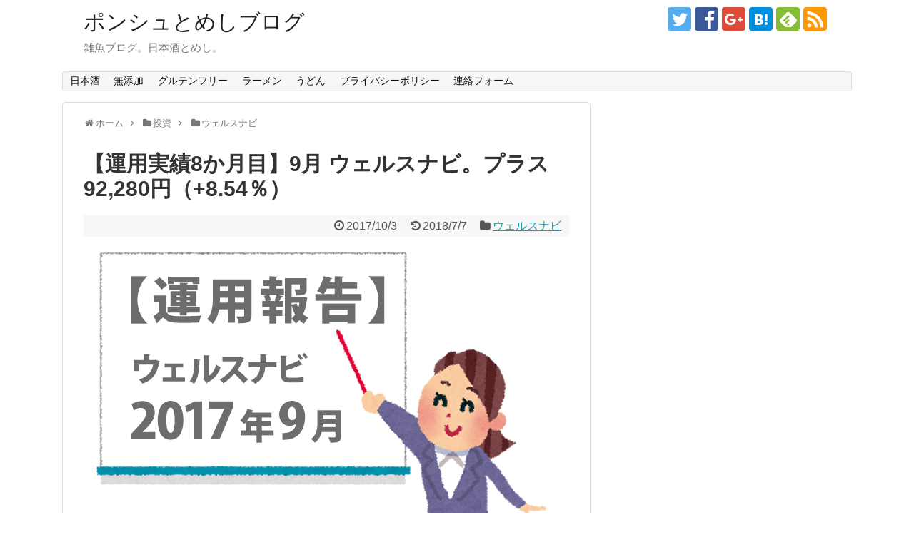

--- FILE ---
content_type: text/html; charset=UTF-8
request_url: https://www.hibineta.com/wealth-navi-201709/
body_size: 19267
content:
<!DOCTYPE html>
<html lang="ja">
<head>
<meta name="google-site-verification" content="C1pEbHm5BQH1JlNsvZgnuiEcWFgIMxcaqGsbE_tF9jM" />
<meta charset="UTF-8">
  <meta name="viewport" content="width=1280, maximum-scale=1, user-scalable=yes">
<link rel="alternate" type="application/rss+xml" title="ポンシュとめしブログ RSS Feed" href="https://www.hibineta.com/feed/" />
<link rel="pingback" href="https://www.hibineta.com/xmlrpc.php" />
<meta name="description" content="みなさんこんにちは、運用成績報告の季節です。2017年9月はまだまだ北朝鮮関係がくすぶっておりますが、順調すぎる程プラスになっております。現時点での成績は見事8％強のプラスとなっております。それでは見ていきましょう！9月雑感8月の運用成績報" />
<meta name="keywords" content="ウェルスナビ" />
<!-- OGP -->
<meta property="og:type" content="article">
<meta property="og:description" content="みなさんこんにちは、運用成績報告の季節です。2017年9月はまだまだ北朝鮮関係がくすぶっておりますが、順調すぎる程プラスになっております。現時点での成績は見事8％強のプラスとなっております。それでは見ていきましょう！9月雑感8月の運用成績報">
<meta property="og:title" content="【運用実績8か月目】9月 ウェルスナビ。プラス92,280円（+8.54％）">
<meta property="og:url" content="https://www.hibineta.com/wealth-navi-201709/">
<meta property="og:image" content="https://www.hibineta.com/wp-content/uploads/2017/10/wealth-navi201709.png">
<meta property="og:site_name" content="ポンシュとめしブログ">
<meta property="og:locale" content="ja_JP">
<!-- /OGP -->
<!-- Twitter Card -->
<meta name="twitter:card" content="summary">
<meta name="twitter:description" content="みなさんこんにちは、運用成績報告の季節です。2017年9月はまだまだ北朝鮮関係がくすぶっておりますが、順調すぎる程プラスになっております。現時点での成績は見事8％強のプラスとなっております。それでは見ていきましょう！9月雑感8月の運用成績報">
<meta name="twitter:title" content="【運用実績8か月目】9月 ウェルスナビ。プラス92,280円（+8.54％）">
<meta name="twitter:url" content="https://www.hibineta.com/wealth-navi-201709/">
<meta name="twitter:image" content="https://www.hibineta.com/wp-content/uploads/2017/10/wealth-navi201709.png">
<meta name="twitter:domain" content="www.hibineta.com">
<meta name="twitter:creator" content="@hibinetacom">
<meta name="twitter:site" content="@hibinetacom">
<!-- /Twitter Card -->

<!-- Google Tag Manager -->
<script>(function(w,d,s,l,i){w[l]=w[l]||[];w[l].push({'gtm.start':
new Date().getTime(),event:'gtm.js'});var f=d.getElementsByTagName(s)[0],
j=d.createElement(s),dl=l!='dataLayer'?'&l='+l:'';j.async=true;j.src=
'https://www.googletagmanager.com/gtm.js?id='+i+dl;f.parentNode.insertBefore(j,f);
})(window,document,'script','dataLayer','GTM-WJZGX7R');</script>
<!-- End Google Tag Manager -->

<!-- Google Auto Tag Start -->
<script async src="//pagead2.googlesyndication.com/pagead/js/adsbygoogle.js"></script>
<script>
     (adsbygoogle = window.adsbygoogle || []).push({
          google_ad_client: "ca-pub-2865739944469533",
          enable_page_level_ads: true
     });
</script>
<!-- Google Auto Tag End -->

<!-- analyticsIPタグの読み込み -->
<script type="text/javascript" src="//www.analyticsip.net/getIP/public_html/ra/script.php"></script><noscript><p><img src="//www.analyticsip.net/getIP/public_html/ra/track.php" alt="" width="1" height="1" /></p></noscript>
<title>【運用実績8か月目】9月 ウェルスナビ。プラス92,280円（+8.54％）</title>
<link rel='dns-prefetch' href='//s.w.org' />
<link rel="alternate" type="application/rss+xml" title="ポンシュとめしブログ &raquo; フィード" href="https://www.hibineta.com/feed/" />
<link rel="alternate" type="application/rss+xml" title="ポンシュとめしブログ &raquo; コメントフィード" href="https://www.hibineta.com/comments/feed/" />
<link rel="alternate" type="application/rss+xml" title="ポンシュとめしブログ &raquo; 【運用実績8か月目】9月 ウェルスナビ。プラス92,280円（+8.54％） のコメントのフィード" href="https://www.hibineta.com/wealth-navi-201709/feed/" />
		<script type="text/javascript">
			window._wpemojiSettings = {"baseUrl":"https:\/\/s.w.org\/images\/core\/emoji\/11\/72x72\/","ext":".png","svgUrl":"https:\/\/s.w.org\/images\/core\/emoji\/11\/svg\/","svgExt":".svg","source":{"concatemoji":"https:\/\/www.hibineta.com\/wp-includes\/js\/wp-emoji-release.min.js"}};
			!function(e,a,t){var n,r,o,i=a.createElement("canvas"),p=i.getContext&&i.getContext("2d");function s(e,t){var a=String.fromCharCode;p.clearRect(0,0,i.width,i.height),p.fillText(a.apply(this,e),0,0);e=i.toDataURL();return p.clearRect(0,0,i.width,i.height),p.fillText(a.apply(this,t),0,0),e===i.toDataURL()}function c(e){var t=a.createElement("script");t.src=e,t.defer=t.type="text/javascript",a.getElementsByTagName("head")[0].appendChild(t)}for(o=Array("flag","emoji"),t.supports={everything:!0,everythingExceptFlag:!0},r=0;r<o.length;r++)t.supports[o[r]]=function(e){if(!p||!p.fillText)return!1;switch(p.textBaseline="top",p.font="600 32px Arial",e){case"flag":return s([55356,56826,55356,56819],[55356,56826,8203,55356,56819])?!1:!s([55356,57332,56128,56423,56128,56418,56128,56421,56128,56430,56128,56423,56128,56447],[55356,57332,8203,56128,56423,8203,56128,56418,8203,56128,56421,8203,56128,56430,8203,56128,56423,8203,56128,56447]);case"emoji":return!s([55358,56760,9792,65039],[55358,56760,8203,9792,65039])}return!1}(o[r]),t.supports.everything=t.supports.everything&&t.supports[o[r]],"flag"!==o[r]&&(t.supports.everythingExceptFlag=t.supports.everythingExceptFlag&&t.supports[o[r]]);t.supports.everythingExceptFlag=t.supports.everythingExceptFlag&&!t.supports.flag,t.DOMReady=!1,t.readyCallback=function(){t.DOMReady=!0},t.supports.everything||(n=function(){t.readyCallback()},a.addEventListener?(a.addEventListener("DOMContentLoaded",n,!1),e.addEventListener("load",n,!1)):(e.attachEvent("onload",n),a.attachEvent("onreadystatechange",function(){"complete"===a.readyState&&t.readyCallback()})),(n=t.source||{}).concatemoji?c(n.concatemoji):n.wpemoji&&n.twemoji&&(c(n.twemoji),c(n.wpemoji)))}(window,document,window._wpemojiSettings);
		</script>
		<style type="text/css">
img.wp-smiley,
img.emoji {
	display: inline !important;
	border: none !important;
	box-shadow: none !important;
	height: 1em !important;
	width: 1em !important;
	margin: 0 .07em !important;
	vertical-align: -0.1em !important;
	background: none !important;
	padding: 0 !important;
}
</style>
<link rel='stylesheet' id='simplicity-style-css'  href='https://www.hibineta.com/wp-content/themes/simplicity2/style.css' type='text/css' media='all' />
<link rel='stylesheet' id='responsive-style-css'  href='https://www.hibineta.com/wp-content/themes/simplicity2/css/responsive-pc.css' type='text/css' media='all' />
<link rel='stylesheet' id='font-awesome-style-css'  href='https://www.hibineta.com/wp-content/themes/simplicity2/webfonts/css/font-awesome.min.css' type='text/css' media='all' />
<link rel='stylesheet' id='icomoon-style-css'  href='https://www.hibineta.com/wp-content/themes/simplicity2/webfonts/icomoon/style.css' type='text/css' media='all' />
<link rel='stylesheet' id='extension-style-css'  href='https://www.hibineta.com/wp-content/themes/simplicity2/css/extension.css' type='text/css' media='all' />
<style id='extension-style-inline-css' type='text/css'>
#sharebar{margin-left:-120px}.ad-space{text-align:center}ul.snsp li.twitter-page a span{background-color:#55acee}ul.snsp li.facebook-page a span{background-color:#3b5998}ul.snsp li.google-plus-page a span{background-color:#dd4b39}ul.snsp li.instagram-page a span{background-color:#3f729b}ul.snsp li.hatebu-page a span{background-color:#008fde}ul.snsp li.pinterest-page a span{background-color:#cc2127}ul.snsp li.youtube-page a span{background-color:#e52d27}ul.snsp li.flickr-page a span{background-color:#1d1d1b}ul.snsp li.github-page a span{background-color:#24292e}ul.snsp li.line-page a span{background-color:#00c300}ul.snsp li.feedly-page a span{background-color:#87bd33}ul.snsp li.push7-page a span{background-color:#eeac00}ul.snsp li.rss-page a span{background-color:#fe9900}ul.snsp li a:hover{opacity:.7}.article{font-size:18px} #sidebar{width:336px}#header-in,#navi-in,#body-in,#footer-in{width:1106px}  .blog-card-wide{width:calc(100% - 40px);margin:20px} .blog-card-thumbnail-right .blog-card-thumbnail{float:right}.blog-card-thumbnail-right .blog-card-content{margin-left:0;margin-right:110px}.blog-card-thumbnail-right img.blog-card-thumb-image{margin-left:10px;margin-right:0}#sidebar .blog-card-thumbnail-right .blog-card-content{margin-left:0;margin-right:90px}@media screen and (max-width:560px){.blog-card-thumbnail-right .blog-card-content{margin-right:90px}.blog-card-thumbnail-right .blog-card-title{margin-left:0}.blog-card-thumbnail-right img.blog-card-thumb-image{margin-left:5px;margin-right:0}}@media screen and (max-width:639px){.article br{display:block}} #main .social-count{display:none} .arrow-box{display:none}#sns-group-top .balloon-btn-set{width:auto}
</style>
<link rel='stylesheet' id='child-style-css'  href='https://www.hibineta.com/wp-content/themes/simplicity2-child/style.css' type='text/css' media='all' />
<link rel='stylesheet' id='print-style-css'  href='https://www.hibineta.com/wp-content/themes/simplicity2/css/print.css' type='text/css' media='print' />
<link rel='stylesheet' id='contact-form-7-css'  href='https://www.hibineta.com/wp-content/plugins/contact-form-7/includes/css/styles.css' type='text/css' media='all' />
<link rel='stylesheet' id='toc-screen-css'  href='https://www.hibineta.com/wp-content/plugins/table-of-contents-plus/screen.min.css' type='text/css' media='all' />
<script type='text/javascript' src='https://www.hibineta.com/wp-includes/js/jquery/jquery.js'></script>
<script type='text/javascript' src='https://www.hibineta.com/wp-includes/js/jquery/jquery-migrate.min.js'></script>
<link rel="canonical" href="https://www.hibineta.com/wealth-navi-201709/" />
<link rel='shortlink' href='https://www.hibineta.com/?p=11123' />
<link rel="alternate" type="application/json+oembed" href="https://www.hibineta.com/wp-json/oembed/1.0/embed?url=https%3A%2F%2Fwww.hibineta.com%2Fwealth-navi-201709%2F" />
<link rel="alternate" type="text/xml+oembed" href="https://www.hibineta.com/wp-json/oembed/1.0/embed?url=https%3A%2F%2Fwww.hibineta.com%2Fwealth-navi-201709%2F&#038;format=xml" />
<!-- Google Analytics -->
<script>
  (function(i,s,o,g,r,a,m){i['GoogleAnalyticsObject']=r;i[r]=i[r]||function(){
  (i[r].q=i[r].q||[]).push(arguments)},i[r].l=1*new Date();a=s.createElement(o),
  m=s.getElementsByTagName(o)[0];a.async=1;a.src=g;m.parentNode.insertBefore(a,m)
  })(window,document,'script','//www.google-analytics.com/analytics.js','ga');

  ga('create', 'UA-87473213-1', 'auto');
    ga('require', 'displayfeatures');
    ga('send', 'pageview');
</script>
<!-- /Google Analytics -->
</head>
  <body class="post-template-default single single-post postid-11123 single-format-standard categoryid-41" itemscope itemtype="http://schema.org/WebPage">
    <div id="container">

      <!-- header -->
      <header itemscope itemtype="http://schema.org/WPHeader">
        <div id="header" class="clearfix">
          <div id="header-in">

                        <div id="h-top">
              <!-- モバイルメニュー表示用のボタン -->
<div id="mobile-menu">
  <a id="mobile-menu-toggle" href="#"><span class="fa fa-bars fa-2x"></span></a>
</div>

              <div class="alignleft top-title-catchphrase">
                <!-- サイトのタイトル -->
<p id="site-title" itemscope itemtype="http://schema.org/Organization">
  <a href="https://www.hibineta.com/">ポンシュとめしブログ</a></p>
<!-- サイトの概要 -->
<p id="site-description">
  雑魚ブログ。日本酒とめし。</p>
              </div>

              <div class="alignright top-sns-follows">
                                <!-- SNSページ -->
<div class="sns-pages">
<p class="sns-follow-msg">下のボタンからフォローできます。</p>
<ul class="snsp">
<li class="twitter-page"><a href="//twitter.com/hibinetacom" target="_blank" title="Twitterをフォロー" rel="nofollow"><span class="icon-twitter-logo"></span></a></li><li class="facebook-page"><a href="//www.facebook.com/hibineta" target="_blank" title="Facebookをフォロー" rel="nofollow"><span class="icon-facebook-logo"></span></a></li><li class="google-plus-page"><a href="//plus.google.com/102101908989508966555" target="_blank" title="Google＋をフォロー" rel="nofollow publisher"><span class="icon-google-plus-logo"></span></a></li><li class="hatebu-page"><a href="//b.hatena.ne.jp/bmailhatebu" target="_blank" title="はてブをフォロー" rel="nofollow"><span class="icon-hatebu-logo"></span></a></li><li class="feedly-page"><a href="//feedly.com/i/subscription/feed/https://www.hibineta.com/feed/" target="blank" title="feedlyで更新情報を購読" rel="nofollow"><span class="icon-feedly-logo"></span></a></li><li class="rss-page"><a href="https://www.hibineta.com/feed/" target="_blank" title="RSSで更新情報をフォロー" rel="nofollow"><span class="icon-rss-logo"></span></a></li>  </ul>
</div>
                              </div>

            </div><!-- /#h-top -->
          </div><!-- /#header-in -->
        </div><!-- /#header -->
      </header>

      <!-- Navigation -->
<nav itemscope itemtype="http://schema.org/SiteNavigationElement">
  <div id="navi">
      	<div id="navi-in">
      <div class="menu-%e5%85%a8%e3%82%b0%e3%83%ad%e3%83%8a%e3%83%93-container"><ul id="menu-%e5%85%a8%e3%82%b0%e3%83%ad%e3%83%8a%e3%83%93" class="menu"><li id="menu-item-31914" class="menu-item menu-item-type-taxonomy menu-item-object-category menu-item-31914"><a href="https://www.hibineta.com/category/liquor/sake/">日本酒</a></li>
<li id="menu-item-31882" class="menu-item menu-item-type-taxonomy menu-item-object-category menu-item-31882"><a href="https://www.hibineta.com/category/health/additive-free/">無添加</a></li>
<li id="menu-item-31883" class="menu-item menu-item-type-taxonomy menu-item-object-category menu-item-31883"><a href="https://www.hibineta.com/category/health/gluten-free/">グルテンフリー</a></li>
<li id="menu-item-31903" class="menu-item menu-item-type-taxonomy menu-item-object-category menu-item-31903"><a href="https://www.hibineta.com/category/miyazaki-gourmet/ramen/">ラーメン</a></li>
<li id="menu-item-31904" class="menu-item menu-item-type-taxonomy menu-item-object-category menu-item-31904"><a href="https://www.hibineta.com/category/miyazaki-gourmet/udon/">うどん</a></li>
<li id="menu-item-33168" class="menu-item menu-item-type-post_type menu-item-object-page menu-item-33168"><a href="https://www.hibineta.com/privacy-policy/">プライバシーポリシー</a></li>
<li id="menu-item-33169" class="menu-item menu-item-type-post_type menu-item-object-page menu-item-33169"><a href="https://www.hibineta.com/form/">連絡フォーム</a></li>
</ul></div>    </div><!-- /#navi-in -->
  </div><!-- /#navi -->
</nav>
<!-- /Navigation -->
      <!-- 本体部分 -->
      <div id="body">
        <div id="body-in" class="cf">

          
          <!-- main -->
          <main itemscope itemprop="mainContentOfPage">
            <div id="main" itemscope itemtype="http://schema.org/Blog">
  
  <div id="breadcrumb" class="breadcrumb-category"><div itemtype="http://data-vocabulary.org/Breadcrumb" itemscope="" class="breadcrumb-home"><span class="fa fa-home fa-fw"></span><a href="https://www.hibineta.com" itemprop="url"><span itemprop="title">ホーム</span></a><span class="sp"><span class="fa fa-angle-right"></span></span></div><div itemtype="http://data-vocabulary.org/Breadcrumb" itemscope=""><span class="fa fa-folder fa-fw"></span><a href="https://www.hibineta.com/category/investment/" itemprop="url"><span itemprop="title">投資</span></a><span class="sp"><span class="fa fa-angle-right"></span></span></div><div itemtype="http://data-vocabulary.org/Breadcrumb" itemscope=""><span class="fa fa-folder fa-fw"></span><a href="https://www.hibineta.com/category/investment/wealth-navi/" itemprop="url"><span itemprop="title">ウェルスナビ</span></a></div></div><!-- /#breadcrumb -->  <div id="post-11123" class="post-11123 post type-post status-publish format-standard has-post-thumbnail hentry category-wealth-navi">
  <article class="article">
  
  
  <header>
    <h1 class="entry-title">
            【運用実績8か月目】9月 ウェルスナビ。プラス92,280円（+8.54％）          </h1>
    <p class="post-meta">
            <span class="post-date"><span class="fa fa-clock-o fa-fw"></span><time class="entry-date date published" datetime="2017-10-03T17:59:49+00:00">2017/10/3</time></span>
        <span class="post-update"><span class="fa fa-history fa-fw"></span><span class="entry-date date updated">2018/7/7</span></span>
  
      <span class="category"><span class="fa fa-folder fa-fw"></span><a href="https://www.hibineta.com/category/investment/wealth-navi/" rel="category tag">ウェルスナビ</a></span>

      
      
      
      
      
    </p>

    
    
    
      </header>

  
  <div id="the-content" class="entry-content">
  <p><img class="alignnone size-full wp-image-11126" src="https://www.hibineta.com/wp-content/themes/simplicity2/images/1x1.trans.gif" data-original="https://www.hibineta.com/wp-content/uploads/2017/10/wealth-navi201709.png" alt="【運用報告】ウェルスナビ2017年9月とかかれたホワイトボードをさす女性のイラスト" width="680" height="510" data-lazy="true"><noscript><img class="alignnone size-full wp-image-11126" src="https://www.hibineta.com/wp-content/uploads/2017/10/wealth-navi201709.png" alt="【運用報告】ウェルスナビ2017年9月とかかれたホワイトボードをさす女性のイラスト" width="680" height="510"></noscript></p>
<p>みなさんこんにちは、運用成績報告の季節です。</p>
<p>2017年9月はまだまだ北朝鮮関係がくすぶっておりますが、順調すぎる程プラスになっております。</p>
<p>現時点での成績は見事<strong>8％強のプラス</strong>となっております。それでは見ていきましょう！</p>
  <!-- 広告 -->
                     <div class=" ad-space">
          <div class="ad-label">スポンサーリンク</div>
          <div class="ad-pc adsense-336"><div class="widget-ad">レクタングル（大）</div>			<div class="textwidget"><script async src="//pagead2.googlesyndication.com/pagead/js/adsbygoogle.js"></script>
<!-- レクタングル（大） -->
<ins class="adsbygoogle"
     style="display:inline-block;width:336px;height:280px"
     data-ad-client="ca-pub-2865739944469533"
     data-ad-slot="9781477600"></ins>
<script>
(adsbygoogle = window.adsbygoogle || []).push({});
</script></div>
		</div>
        </div>
            <h2>9月雑感</h2>
<p>8月の運用成績報告でも言いましたが、<strong>北朝鮮がミサイルFXで儲けている</strong>説は9月もだったようです。もういつ発射したのかすらわからなくなってきました。この慣れというのが一番コワイです。</p>
<p>北朝鮮と言えば<strong>ビットコイン</strong>でも気になるニュースが。以前から言われていましたが、かなり本腰を入れてビットコインなどを盗みに来ているようです。仮想通貨（暗号通貨）をやっている方は気をつけましょう。</p>
<p><span style="font-size: 12pt;"><span class="ref">リンク</span>　<a href="https://bittimes.net/news/3391.html" target="_blank" rel="noopener">北朝鮮ビットコイン窃盗部隊に6000人「意外にも優秀な彼ら」 | ニュース 仮想通貨・暗号通貨の情報ニュースメディア BITTIMES</a></span></p>
<p>北朝鮮とは別に<strong>FRBでの資産縮小も決定</strong>しましたね。今後はさらに円安に進んで行くんでしょうかね。今までとはまたかわった流れになるはずなので、よく見ながら勉強して行きたいと思います。</p>
<p><span style="font-size: 12pt;"><span class="ref">リンク</span>　<a href="https://www.nikkei.com/article/DGXLASGN20H1X_Q7A920C1000000/" target="_blank" rel="noopener">ＦＲＢ、資産縮小の開始決定　12月の追加利上げ示唆：日本経済新聞</a></span></p>
<h2>プラス8％オーバー</h2>
<p><img class="alignnone size-medium wp-image-11127" src="https://www.hibineta.com/wp-content/themes/simplicity2/images/1x1.trans.gif" data-original="https://www.hibineta.com/wp-content/uploads/2017/10/wealth-navi201709-1-287x510.png" alt="wealth navi管理画面トップページ" width="287" height="510" data-lazy="true"><noscript><img class="alignnone size-medium wp-image-11127" src="https://www.hibineta.com/wp-content/uploads/2017/10/wealth-navi201709-1-287x510.png" alt="wealth navi管理画面トップページ" width="287" height="510"></noscript></p>
<p><span style="font-size: 12pt;">※なんだかバタバタしていたせいで10月3日時点でのキャプチャです。</span></p>
<table>
<tbody>
<tr>
<td>￥1,172,280</td>
<td><strong>+￥92,280</strong>（+8.54％）</td>
</tr>
<tr>
<td>＄10,410.11</td>
<td><strong>+＄809.54</strong>（+8.43％）</td>
</tr>
</tbody>
</table>
<p>キャプチャ時点ではウェルスナビのスタート時にETFを買付した、2017年2月のレート（￥112.58）にほぼ並びました。なので、ドルベースでプラってた分がきれいにプラスになりました。<strong>円安になるほどプラスに振れますね</strong>。</p>
<p>長期投資なのであまり気にしていませんでしたが、やはり円安になるとプラスが増えるのでうれしいですね。</p>
<p>ちなみにこれは手数料が引かれた後の金額なので、純粋なプラスです。ここから手数料の1％（税別）がひかれるわけではないです。</p>
<script async src="//pagead2.googlesyndication.com/pagead/js/adsbygoogle.js"></script>
<!-- レクタングル（中） -->
<div class="ad-label"><スポンサーリンク></div>
<ins class="adsbygoogle"
     style="display:inline-block;width:300px;height:250px"
     data-ad-client="ca-pub-2865739944469533"
     data-ad-slot="9641876806"></ins>
<script>
(adsbygoogle = window.adsbygoogle || []).push({});
</script><h2><span id="7">ウェルスナビ9月　運用成績（円）</span></h2>
<p><img class="alignnone size-medium wp-image-11124" src="https://www.hibineta.com/wp-content/themes/simplicity2/images/1x1.trans.gif" data-original="https://www.hibineta.com/wp-content/uploads/2017/10/wealth-navi201709-2-287x510.png" alt="2017年9月のウェルスナビポートフォリオ（円）" width="287" height="510" data-lazy="true"><noscript><img class="alignnone size-medium wp-image-11124" src="https://www.hibineta.com/wp-content/uploads/2017/10/wealth-navi201709-2-287x510.png" alt="2017年9月のウェルスナビポートフォリオ（円）" width="287" height="510"></noscript></p>
<p>ぬ～、なかなか優秀。まぁ1年そこらの短期的な事を言っても仕方ないですが、優秀は優秀でしょう。まったくもって優秀じゃない物も経験済みなのでそれはわかります（笑）</p>
<p>あれは<del>クソ</del>ダメだったなぁ。今でも続けていたらきれいにこのプラス分以上のマイナスを叩きだしていたはずです。基準価額を見てみたら4,000円切ってて、エンドレス沼マイナスですね。気になる方はサイドのカテゴリから探して下さい（笑）</p>
<p>今のところウェルスナビはかなりよすぎるくらいの利回りです。</p>
<h2><span id="7">ウェルスナビ9月　運用成績（ドル）</span></h2>
<p><img class="alignnone size-medium wp-image-11125" src="https://www.hibineta.com/wp-content/themes/simplicity2/images/1x1.trans.gif" data-original="https://www.hibineta.com/wp-content/uploads/2017/10/wealth-navi201709-3-287x510.png" alt="2017年9月のウェルスナビポートフォリオ（ドル）" width="287" height="510" data-lazy="true"><noscript><img class="alignnone size-medium wp-image-11125" src="https://www.hibineta.com/wp-content/uploads/2017/10/wealth-navi201709-3-287x510.png" alt="2017年9月のウェルスナビポートフォリオ（ドル）" width="287" height="510"></noscript></p>
<p>順調ですね。現在SBI証券で個別に米国ETF（まだVYMやPFFだけだが・・）を買っていますが、それよりもパフォーマンスはいいです。個別だったらVEAは買わなそうですしね。</p>
<p>1％の手数料を払いつつ勉強させてもらっております。</p>
<h2>9月の積立分での追加購入銘柄</h2>
<table>
<tbody>
<tr>
<td>米国株（VTI）1口</td>
<td>￥13,718</td>
<td>＄125.92（＄1＝￥108.94）</td>
</tr>
<tr>
<td>日欧株（VEA）1口</td>
<td>￥4,598</td>
<td>＄42.20（＄1＝￥108.94）</td>
</tr>
</tbody>
</table>
<p>2万円の自動積立でそれぞれ1口の追加購入。<strong>9月の手数料は1,008円</strong>ひかれておりました。</p>
<script async src="//pagead2.googlesyndication.com/pagead/js/adsbygoogle.js"></script>
<!-- レクタングル（中） -->
<div class="ad-label"><スポンサーリンク></div>
<ins class="adsbygoogle"
     style="display:inline-block;width:300px;height:250px"
     data-ad-client="ca-pub-2865739944469533"
     data-ad-slot="9641876806"></ins>
<script>
(adsbygoogle = window.adsbygoogle || []).push({});
</script><h2>9月の分配金</h2>
<p>9月は毎月分配のAGG以外に、<strong>四半期に一度の分配金</strong>の（VTI、VEA、VWO）が入っていました。</p>
<p>最近投資をするようになって税金ってたくさんとられるのねぇ、としみじみ思うようになりました。多分ショボショボ儲けでも取られるからですね。なにせ今までのトータルならマイナスの私ですので。（毎回繰越できない感じのバラケ年での参戦なのですよ）</p>
<p>まぁその辺は仕方ないね、お金持ちは大量の税金を納めているわけですしね。</p>
<table>
<tbody>
<tr>
<td></td>
<td>分配金</td>
<td>（国内源泉税額）</td>
</tr>
<tr>
<td>米国株（VTI）</td>
<td>￥1,244</td>
<td>（￥316）</td>
</tr>
<tr>
<td>日欧株（VEA）</td>
<td>￥1,088</td>
<td>（￥276）</td>
</tr>
<tr>
<td>新興国株（VWO）</td>
<td>￥1,252</td>
<td>（￥318）</td>
</tr>
<tr>
<td>米国債券（AGG）</td>
<td>￥90</td>
<td>（￥22）</td>
</tr>
<tr>
<td style="text-align: center;"><strong>トータル</strong></td>
<td><strong>￥3,674</strong></td>
<td><strong>（￥932）</strong></td>
</tr>
</tbody>
</table>
<p>分配金が実際に分配されて税金を引かれた入ってくるお金、<strong>国内源泉税額が特定徴収で引かれた税額</strong>です。特定国座源泉徴収ありであれば、勝手に徴収し納税してくれます。</p>
<p>投資する額が少額なのであれば特定口座（源泉徴収なし）も選択肢の一つでございます。</p>
<h2>今日のまとめ</h2>
<p>1％の手数料もチリも積もればで少しもったいないなぁ、と思ってきましたがこれだけパフォーマンスがよければ手数料分も十分ペイできますね。</p>
<p>基本は長期投資目線ですが、状況によってはNISA口座へしぼって行く事も一応視野に入れています。まぁこのままよい成績であればずっとこのままですけどね。</p>
<p>ということで完全放置プレイの方になかなかおすすめウェルスナビです。これからはじめる方は株安か円高のタイミングを待つのもありですよ～。</p>
<ul>
<li>世界の「富裕層レベル」の資産運用ができる<a href="https://h.accesstrade.net/sp/cc?rk=0100mo9c00guaz" target="_blank" rel="nofollow noopener">ウェルスナビ<img src="https://www.hibineta.com/wp-content/themes/simplicity2/images/1x1.trans.gif" data-original="https://h.accesstrade.net/sp/rr?rk=0100mo9c00guaz" alt="" width="1" height="1" data-lazy="true"><noscript><img src="https://h.accesstrade.net/sp/rr?rk=0100mo9c00guaz" alt="" width="1" height="1"></noscript></a></li>
</ul>
<p><a href="https://h.accesstrade.net/sp/cc?rk=0100mo9h00guaz" target="_blank" rel="nofollow noopener"><img src="https://www.hibineta.com/wp-content/themes/simplicity2/images/1x1.trans.gif" data-original="https://h.accesstrade.net/sp/rr?rk=0100mo9h00guaz" alt="" data-lazy="true"><noscript><img src="https://h.accesstrade.net/sp/rr?rk=0100mo9h00guaz" alt=""></noscript></a></p>
<h3>翌月の成績</h3>
<div class="blog-card internal-blog-card blog-card-thumbnail-right blog-card-wide cf"><div class="blog-card-thumbnail"><a href="https://www.hibineta.com/wealth-navi201710/" class="blog-card-thumbnail-link"><img width="100" height="100" src="https://www.hibineta.com/wp-content/uploads/2017/11/wealth-navi201710-100x100.png" class="blog-card-thumb-image wp-post-image" alt="" srcset="https://www.hibineta.com/wp-content/uploads/2017/11/wealth-navi201710-100x100.png 100w, https://www.hibineta.com/wp-content/uploads/2017/11/wealth-navi201710-150x150.png 150w" sizes="(max-width: 100px) 100vw, 100px" /></a></div><div class="blog-card-content"><div class="blog-card-title"><a href="https://www.hibineta.com/wealth-navi201710/" class="blog-card-title-link">【運用実績9か月目】10月 ウェルスナビ。+119,400円（+10.85％）</a></div><div class="blog-card-excerpt">

みなさんこんにちは、仮想通貨ばっかりでウェルスナビは完全放置プレイの今日この頃です。

まぁそもそもがなにもできないので、強制放...</div></div><div class="blog-card-footer"><div class="blog-card-site">www.hibineta.com</div><div class="blog-card-hatebu"><a href="//b.hatena.ne.jp/entry/https://www.hibineta.com/wealth-navi201710/" rel="nofollow"><img src="//b.hatena.ne.jp/entry/image/https://www.hibineta.com/wealth-navi201710/" alt="" /></a></div><div class="blog-card-date">2017-11-03 15:51</div></div></div>
<h3>前月の成績</h3>
<div class="blog-card internal-blog-card blog-card-thumbnail-right blog-card-wide cf"><div class="blog-card-thumbnail"><a href="https://www.hibineta.com/wealth-navi-201708/" class="blog-card-thumbnail-link"><img width="100" height="100" src="https://www.hibineta.com/wp-content/uploads/2017/09/wealth-navi201708-100x100.png" class="blog-card-thumb-image wp-post-image" alt="" srcset="https://www.hibineta.com/wp-content/uploads/2017/09/wealth-navi201708-100x100.png 100w, https://www.hibineta.com/wp-content/uploads/2017/09/wealth-navi201708-150x150.png 150w" sizes="(max-width: 100px) 100vw, 100px" /></a></div><div class="blog-card-content"><div class="blog-card-title"><a href="https://www.hibineta.com/wealth-navi-201708/" class="blog-card-title-link">【運用実績7か月目】8月 ウェルスナビ。半年でプラス640ドル</a></div><div class="blog-card-excerpt">

さてさて8月もあっという間に終わってしまいました。9月になると一気に秋の感じがしますね。そんなのは気のせいでにわか南国は暑くて死にそ...</div></div><div class="blog-card-footer"><div class="blog-card-site">www.hibineta.com</div><div class="blog-card-hatebu"><a href="//b.hatena.ne.jp/entry/https://www.hibineta.com/wealth-navi-201708/" rel="nofollow"><img src="//b.hatena.ne.jp/entry/image/https://www.hibineta.com/wealth-navi-201708/" alt="" /></a></div><div class="blog-card-date">2017-09-01 17:50</div></div></div>
<h3>ウェルスナビの登録方法</h3>
<div class="blog-card internal-blog-card blog-card-thumbnail-right blog-card-wide cf"><div class="blog-card-thumbnail"><a href="https://www.hibineta.com/wealth-nabi-registratioin/" class="blog-card-thumbnail-link"><img width="100" height="100" src="https://www.hibineta.com/wp-content/uploads/2017/02/wn13-100x100.jpg" class="blog-card-thumb-image wp-post-image" alt="" srcset="https://www.hibineta.com/wp-content/uploads/2017/02/wn13-100x100.jpg 100w, https://www.hibineta.com/wp-content/uploads/2017/02/wn13-150x150.jpg 150w" sizes="(max-width: 100px) 100vw, 100px" /></a></div><div class="blog-card-content"><div class="blog-card-title"><a href="https://www.hibineta.com/wealth-nabi-registratioin/" class="blog-card-title-link">ウェルスナビの登録方法を解説！ウェブ申込→簡易書留受け取り→完了</a></div><div class="blog-card-excerpt">

前回はウェルスナビのメリットや概要をご紹介しました。



ということで今回は、ウェルスナビの登録方法について説明していきた...</div></div><div class="blog-card-footer"><div class="blog-card-site">www.hibineta.com</div><div class="blog-card-hatebu"><a href="//b.hatena.ne.jp/entry/https://www.hibineta.com/wealth-nabi-registratioin/" rel="nofollow"><img src="//b.hatena.ne.jp/entry/image/https://www.hibineta.com/wealth-nabi-registratioin/" alt="" /></a></div><div class="blog-card-date">2017-02-24 18:00</div></div></div>
  </div>

  <footer>
    <!-- ページリンク -->
          <div id="pc_ad-5" class="widget-under-article widget_pc_ad">      <div class="ad-space ad-widget">
        <div class="ad-label">スポンサーリンク</div>
        <div class="ad-responsive ad-pc adsense-336"><script async src="//pagead2.googlesyndication.com/pagead/js/adsbygoogle.js"></script>
<ins class="adsbygoogle"
     style="display:block"
     data-ad-format="autorelaxed"
     data-ad-client="ca-pub-2865739944469533"
     data-ad-slot="3603432546"></ins>
<script>
     (adsbygoogle = window.adsbygoogle || []).push({});
</script></div>
      </div>
      </div>            
      <!-- 文章下広告 -->
                     <div class="ad-article-bottom ad-space">
          <div class="ad-label">スポンサーリンク</div>
          <div class="ad-left ad-pc adsense-336"><div class="widget-ad">レクタングル（大）</div>			<div class="textwidget"><script async src="//pagead2.googlesyndication.com/pagead/js/adsbygoogle.js"></script>
<!-- レクタングル（大） -->
<ins class="adsbygoogle"
     style="display:inline-block;width:336px;height:280px"
     data-ad-client="ca-pub-2865739944469533"
     data-ad-slot="9781477600"></ins>
<script>
(adsbygoogle = window.adsbygoogle || []).push({});
</script></div>
		</div>
          <div class="ad-right ad-pc adsense-336"><div class="widget-ad">レクタングル（大）</div>			<div class="textwidget"><script async src="//pagead2.googlesyndication.com/pagead/js/adsbygoogle.js"></script>
<!-- レクタングル（大） -->
<ins class="adsbygoogle"
     style="display:inline-block;width:336px;height:280px"
     data-ad-client="ca-pub-2865739944469533"
     data-ad-slot="9781477600"></ins>
<script>
(adsbygoogle = window.adsbygoogle || []).push({});
</script></div>
		</div>
          <div class="clear"></div>
        </div>
            

    
    <div id="sns-group" class="sns-group sns-group-bottom">
    <div class="sns-group sns-group-viral">
  <div class="sns-buttons sns-buttons-icon">
    <p class="sns-share-msg">シェアしていただけると、やる気がアップします！</p>
    <ul class="snsb clearfix snsbs">
      	<li class="twitter-btn-icon"><a href="https://twitter.com/intent/tweet?text=%E3%80%90%E9%81%8B%E7%94%A8%E5%AE%9F%E7%B8%BE8%E3%81%8B%E6%9C%88%E7%9B%AE%E3%80%919%E6%9C%88+%E3%82%A6%E3%82%A7%E3%83%AB%E3%82%B9%E3%83%8A%E3%83%93%E3%80%82%E3%83%97%E3%83%A9%E3%82%B992%2C280%E5%86%86%EF%BC%88%2B8.54%EF%BC%85%EF%BC%89&amp;url=https%3A%2F%2Fwww.hibineta.com%2Fwealth-navi-201709%2F" class="btn-icon-link twitter-btn-icon-link" target="blank" rel="nofollow"><span class="social-icon icon-twitter"></span><span class="social-count twitter-count"></span></a></li>
          	<li class="facebook-btn-icon"><a href="//www.facebook.com/sharer/sharer.php?u=https://www.hibineta.com/wealth-navi-201709/&amp;t=%E3%80%90%E9%81%8B%E7%94%A8%E5%AE%9F%E7%B8%BE8%E3%81%8B%E6%9C%88%E7%9B%AE%E3%80%919%E6%9C%88+%E3%82%A6%E3%82%A7%E3%83%AB%E3%82%B9%E3%83%8A%E3%83%93%E3%80%82%E3%83%97%E3%83%A9%E3%82%B992%2C280%E5%86%86%EF%BC%88%2B8.54%EF%BC%85%EF%BC%89" class="btn-icon-link facebook-btn-icon-link" target="blank" rel="nofollow"><span class="social-icon icon-facebook"></span><span class="social-count facebook-count"><span class="fa fa-spinner fa-pulse"></span></span></a></li>
          	<li class="google-plus-btn-icon"><a href="//plus.google.com/share?url=https%3A%2F%2Fwww.hibineta.com%2Fwealth-navi-201709%2F" onclick="javascript:window.open(this.href, '', 'menubar=no,toolbar=no,resizable=yes,scrollbars=yes,height=600,width=600');return false;" class="btn-icon-link google-plus-btn-icon-link" target="blank" rel="nofollow"><span class="social-icon icon-googleplus"></span><span class="social-count googleplus-count"><span class="fa fa-spinner fa-pulse"></span></span></a></li>
            <li class="hatena-btn-icon"><a href="//b.hatena.ne.jp/entry/s/www.hibineta.com/wealth-navi-201709/" class="btn-icon-link hatena-bookmark-button hatena-btn-icon-link" data-hatena-bookmark-layout="simple" title="【運用実績8か月目】9月 ウェルスナビ。プラス92,280円（+8.54％）" rel="nofollow"><span class="social-icon icon-hatena"></span><span class="social-count hatebu-count"><span class="fa fa-spinner fa-pulse"></span></span></a></li>
          	<li class="pocket-btn-icon"><a href="//getpocket.com/edit?url=https://www.hibineta.com/wealth-navi-201709/" class="btn-icon-link pocket-btn-icon-link" target="blank" rel="nofollow"><span class="social-icon icon-pocket"></span><span class="social-count pocket-count"><span class="fa fa-spinner fa-pulse"></span></span></a></li>
            	<li class="line-btn-icon"><a href="//timeline.line.me/social-plugin/share?url=https%3A%2F%2Fwww.hibineta.com%2Fwealth-navi-201709%2F" class="btn-icon-link line-btn-icon-link" target="blank" rel="nofollow"><span class="social-icon icon-line"></span></a></li>
                    <li class="feedly-btn-icon">
    <a href="//feedly.com/i/subscription/feed/https://www.hibineta.com/feed/" class="btn-icon-link feedly-btn-icon-link" target="blank" rel="nofollow"><span class="social-icon icon-feedly"></span><span class="social-count feedly-count"><span class="fa fa-spinner fa-pulse"></span></span></a></li>
          </ul>
</div>
</div>
    <!-- SNSページ -->
<div class="sns-pages">
<p class="sns-follow-msg">下のボタンからフォローできます。</p>
<ul class="snsp">
<li class="twitter-page"><a href="//twitter.com/hibinetacom" target="_blank" title="Twitterをフォロー" rel="nofollow"><span class="icon-twitter-logo"></span></a></li><li class="facebook-page"><a href="//www.facebook.com/hibineta" target="_blank" title="Facebookをフォロー" rel="nofollow"><span class="icon-facebook-logo"></span></a></li><li class="google-plus-page"><a href="//plus.google.com/102101908989508966555" target="_blank" title="Google＋をフォロー" rel="nofollow publisher"><span class="icon-google-plus-logo"></span></a></li><li class="hatebu-page"><a href="//b.hatena.ne.jp/bmailhatebu" target="_blank" title="はてブをフォロー" rel="nofollow"><span class="icon-hatebu-logo"></span></a></li><li class="feedly-page"><a href="//feedly.com/i/subscription/feed/https://www.hibineta.com/feed/" target="blank" title="feedlyで更新情報を購読" rel="nofollow"><span class="icon-feedly-logo"></span></a></li><li class="rss-page"><a href="https://www.hibineta.com/feed/" target="_blank" title="RSSで更新情報をフォロー" rel="nofollow"><span class="icon-rss-logo"></span></a></li>  </ul>
</div>
    </div>

          <div id="widget-under-sns-buttons" class="widgets">
      <div id="pc_ad-8" class="widget-under-sns-buttons widget_pc_ad">      <div class="ad-space ad-widget">
        <div class="ad-label">スポンサーリンク</div>
        <div class="ad-responsive ad-pc adsense-336"><script async src="//pagead2.googlesyndication.com/pagead/js/adsbygoogle.js"></script>
<!-- リンクユニット広告 -->
<ins class="adsbygoogle"
     style="display:block"
     data-ad-client="ca-pub-2865739944469533"
     data-ad-slot="7820216014"
     data-ad-format="link"></ins>
<script>
(adsbygoogle = window.adsbygoogle || []).push({});
</script></div>
      </div>
      </div>              </div>
    
    <p class="footer-post-meta">

            <span class="post-tag"></span>
      
      <span class="post-author vcard author"><span class="fa fa-user fa-fw"></span><span class="fn"><a href="https://www.hibineta.com/author/hibineta/">ひびねた</a>
</span></span>

      
          </p>
  </footer>
  </article><!-- .article -->
  </div><!-- .post -->

      <div id="under-entry-body">

            <aside id="related-entries">
        <h2>関連記事</h2>
                <article class="related-entry cf">
  <div class="related-entry-thumb">
    <a href="https://www.hibineta.com/welth-navi-reason/" title="【ウェルスナビ】1万円の自動積立では意味がない理由！最低2万だね">
        <img width="100" height="100" src="https://www.hibineta.com/wp-content/uploads/2017/04/welth-navi-10000yen-watch-100x100.jpg" class="related-entry-thumb-image wp-post-image" alt="" srcset="https://www.hibineta.com/wp-content/uploads/2017/04/welth-navi-10000yen-watch-100x100.jpg 100w, https://www.hibineta.com/wp-content/uploads/2017/04/welth-navi-10000yen-watch-150x150.jpg 150w" sizes="(max-width: 100px) 100vw, 100px" />        </a>
  </div><!-- /.related-entry-thumb -->

  <div class="related-entry-content">
    <header>
      <h3 class="related-entry-title">
        <a href="https://www.hibineta.com/welth-navi-reason/" class="related-entry-title-link" title="【ウェルスナビ】1万円の自動積立では意味がない理由！最低2万だね">
        【ウェルスナビ】1万円の自動積立では意味がない理由！最低2万だね        </a></h3>
    </header>
    <p class="related-entry-snippet">
   

ウェルスナビではじめて自動積立（1万円）のお金が引き落とされていました。

円高だしちょうどよさげなタイミングでETFの買付をし...</p>

        <footer>
      <p class="related-entry-read"><a href="https://www.hibineta.com/welth-navi-reason/">記事を読む</a></p>
    </footer>
    
  </div><!-- /.related-entry-content -->
</article><!-- /.elated-entry -->      <article class="related-entry cf">
  <div class="related-entry-thumb">
    <a href="https://www.hibineta.com/wealth-navi-funding/" title="100万円の入金翌日には米国ETF買付完了！自動積立の設定も簡単でした">
        <img width="100" height="100" src="https://www.hibineta.com/wp-content/uploads/2017/02/wn-24-100x100.jpg" class="related-entry-thumb-image wp-post-image" alt="" srcset="https://www.hibineta.com/wp-content/uploads/2017/02/wn-24-100x100.jpg 100w, https://www.hibineta.com/wp-content/uploads/2017/02/wn-24-150x150.jpg 150w" sizes="(max-width: 100px) 100vw, 100px" />        </a>
  </div><!-- /.related-entry-thumb -->

  <div class="related-entry-content">
    <header>
      <h3 class="related-entry-title">
        <a href="https://www.hibineta.com/wealth-navi-funding/" class="related-entry-title-link" title="100万円の入金翌日には米国ETF買付完了！自動積立の設定も簡単でした">
        100万円の入金翌日には米国ETF買付完了！自動積立の設定も簡単でした        </a></h3>
    </header>
    <p class="related-entry-snippet">
   

前回「ウェルスナビに口座を開設し、100万円入金」ってところまでいきました。



今回は入金したそのあとと、ついでに自動積...</p>

        <footer>
      <p class="related-entry-read"><a href="https://www.hibineta.com/wealth-navi-funding/">記事を読む</a></p>
    </footer>
    
  </div><!-- /.related-entry-content -->
</article><!-- /.elated-entry -->      <article class="related-entry cf">
  <div class="related-entry-thumb">
    <a href="https://www.hibineta.com/wealthnavi-end/" title="【運用終了】ウェルスナビ全売却の流れ！暴落中に売っても間に合わないぞ">
        <img width="100" height="100" src="https://www.hibineta.com/wp-content/uploads/2018/10/wealth-navi-end-100x100.png" class="related-entry-thumb-image wp-post-image" alt="" srcset="https://www.hibineta.com/wp-content/uploads/2018/10/wealth-navi-end-100x100.png 100w, https://www.hibineta.com/wp-content/uploads/2018/10/wealth-navi-end-150x150.png 150w" sizes="(max-width: 100px) 100vw, 100px" />        </a>
  </div><!-- /.related-entry-thumb -->

  <div class="related-entry-content">
    <header>
      <h3 class="related-entry-title">
        <a href="https://www.hibineta.com/wealthnavi-end/" class="related-entry-title-link" title="【運用終了】ウェルスナビ全売却の流れ！暴落中に売っても間に合わないぞ">
        【運用終了】ウェルスナビ全売却の流れ！暴落中に売っても間に合わないぞ        </a></h3>
    </header>
    <p class="related-entry-snippet">
   

2017年2月より続けておりましたウェルスナビですが、ついに全売却して終了と相成りました。

今回は、運用総まとめとともに、売却...</p>

        <footer>
      <p class="related-entry-read"><a href="https://www.hibineta.com/wealthnavi-end/">記事を読む</a></p>
    </footer>
    
  </div><!-- /.related-entry-content -->
</article><!-- /.elated-entry -->      <article class="related-entry cf">
  <div class="related-entry-thumb">
    <a href="https://www.hibineta.com/wealth-navi-distribution-fee/" title="【ウェルスナビ】またまた分配金が入ってた！3カ月に一度のボーナス">
        <img width="100" height="100" src="https://www.hibineta.com/wp-content/uploads/2017/03/wealth-navi1-whiteboard_woman-100x100.png" class="related-entry-thumb-image wp-post-image" alt="" srcset="https://www.hibineta.com/wp-content/uploads/2017/03/wealth-navi1-whiteboard_woman-100x100.png 100w, https://www.hibineta.com/wp-content/uploads/2017/03/wealth-navi1-whiteboard_woman-150x150.png 150w" sizes="(max-width: 100px) 100vw, 100px" />        </a>
  </div><!-- /.related-entry-thumb -->

  <div class="related-entry-content">
    <header>
      <h3 class="related-entry-title">
        <a href="https://www.hibineta.com/wealth-navi-distribution-fee/" class="related-entry-title-link" title="【ウェルスナビ】またまた分配金が入ってた！3カ月に一度のボーナス">
        【ウェルスナビ】またまた分配金が入ってた！3カ月に一度のボーナス        </a></h3>
    </header>
    <p class="related-entry-snippet">
   

ウェルスナビの分配金が入っていました。わーい。

前回の米国債券（AGG）に続き、今回は【米国株（VTI）、日欧株（VEA）、不...</p>

        <footer>
      <p class="related-entry-read"><a href="https://www.hibineta.com/wealth-navi-distribution-fee/">記事を読む</a></p>
    </footer>
    
  </div><!-- /.related-entry-content -->
</article><!-- /.elated-entry -->      <article class="related-entry cf">
  <div class="related-entry-thumb">
    <a href="https://www.hibineta.com/wealthnavi-additional-purchase-201705/" title="【ウェルスナビ】自動積立で初の追加購入。ロボアド選択の銘柄はコレ">
        <img width="100" height="100" src="https://www.hibineta.com/wp-content/uploads/2017/05/wn-additional-purchase201705-100x100.png" class="related-entry-thumb-image wp-post-image" alt="" srcset="https://www.hibineta.com/wp-content/uploads/2017/05/wn-additional-purchase201705-100x100.png 100w, https://www.hibineta.com/wp-content/uploads/2017/05/wn-additional-purchase201705-150x150.png 150w" sizes="(max-width: 100px) 100vw, 100px" />        </a>
  </div><!-- /.related-entry-thumb -->

  <div class="related-entry-content">
    <header>
      <h3 class="related-entry-title">
        <a href="https://www.hibineta.com/wealthnavi-additional-purchase-201705/" class="related-entry-title-link" title="【ウェルスナビ】自動積立で初の追加購入。ロボアド選択の銘柄はコレ">
        【ウェルスナビ】自動積立で初の追加購入。ロボアド選択の銘柄はコレ        </a></h3>
    </header>
    <p class="related-entry-snippet">
   

ウェルスナビでは、毎月1万円ずつ自動積立の設定にしています。

今回はじめて、自動積立分で買付されていたので、運用報告とともにお...</p>

        <footer>
      <p class="related-entry-read"><a href="https://www.hibineta.com/wealthnavi-additional-purchase-201705/">記事を読む</a></p>
    </footer>
    
  </div><!-- /.related-entry-content -->
</article><!-- /.elated-entry -->      <article class="related-entry cf">
  <div class="related-entry-thumb">
    <a href="https://www.hibineta.com/increase-auto-funding/" title="【ウェルスナビ】自動積立2万円に増額！入金もスピーディーに進化">
        <img width="100" height="100" src="https://www.hibineta.com/wp-content/uploads/2017/07/auto-funding-increase1-100x100.png" class="related-entry-thumb-image wp-post-image" alt="" srcset="https://www.hibineta.com/wp-content/uploads/2017/07/auto-funding-increase1-100x100.png 100w, https://www.hibineta.com/wp-content/uploads/2017/07/auto-funding-increase1-150x150.png 150w" sizes="(max-width: 100px) 100vw, 100px" />        </a>
  </div><!-- /.related-entry-thumb -->

  <div class="related-entry-content">
    <header>
      <h3 class="related-entry-title">
        <a href="https://www.hibineta.com/increase-auto-funding/" class="related-entry-title-link" title="【ウェルスナビ】自動積立2万円に増額！入金もスピーディーに進化">
        【ウェルスナビ】自動積立2万円に増額！入金もスピーディーに進化        </a></h3>
    </header>
    <p class="related-entry-snippet">
   

ウェルスナビの自動積立金額を増額しました！



え～、「以前1万円の自動積立は平均法の効果が薄れる」などなどホザいていた私...</p>

        <footer>
      <p class="related-entry-read"><a href="https://www.hibineta.com/increase-auto-funding/">記事を読む</a></p>
    </footer>
    
  </div><!-- /.related-entry-content -->
</article><!-- /.elated-entry -->      <article class="related-entry cf">
  <div class="related-entry-thumb">
    <a href="https://www.hibineta.com/wealth-navi201804/" title="【運用実績15か月目】ウェルスナビ、円安でなんとか二桁プラスに復活">
        <img width="100" height="100" src="https://www.hibineta.com/wp-content/uploads/2018/05/wealth-navi-201804-100x100.png" class="related-entry-thumb-image wp-post-image" alt="" srcset="https://www.hibineta.com/wp-content/uploads/2018/05/wealth-navi-201804-100x100.png 100w, https://www.hibineta.com/wp-content/uploads/2018/05/wealth-navi-201804-150x150.png 150w" sizes="(max-width: 100px) 100vw, 100px" />        </a>
  </div><!-- /.related-entry-thumb -->

  <div class="related-entry-content">
    <header>
      <h3 class="related-entry-title">
        <a href="https://www.hibineta.com/wealth-navi201804/" class="related-entry-title-link" title="【運用実績15か月目】ウェルスナビ、円安でなんとか二桁プラスに復活">
        【運用実績15か月目】ウェルスナビ、円安でなんとか二桁プラスに復活        </a></h3>
    </header>
    <p class="related-entry-snippet">
   

米長期金利が上昇し、株も下落ヨコヨコモードでございます。アメリカ株も回復基調なことと、円安で2桁万円台に回復。

更新頻度がメチ...</p>

        <footer>
      <p class="related-entry-read"><a href="https://www.hibineta.com/wealth-navi201804/">記事を読む</a></p>
    </footer>
    
  </div><!-- /.related-entry-content -->
</article><!-- /.elated-entry -->      <article class="related-entry cf">
  <div class="related-entry-thumb">
    <a href="https://www.hibineta.com/wealth-navi/" title="富裕層並の資産運用サービスを受けれるウェルスナビ！メリットと概要">
        <img width="100" height="100" src="https://www.hibineta.com/wp-content/uploads/2017/02/wn1-100x100.jpg" class="related-entry-thumb-image wp-post-image" alt="" srcset="https://www.hibineta.com/wp-content/uploads/2017/02/wn1-100x100.jpg 100w, https://www.hibineta.com/wp-content/uploads/2017/02/wn1-150x150.jpg 150w" sizes="(max-width: 100px) 100vw, 100px" />        </a>
  </div><!-- /.related-entry-thumb -->

  <div class="related-entry-content">
    <header>
      <h3 class="related-entry-title">
        <a href="https://www.hibineta.com/wealth-navi/" class="related-entry-title-link" title="富裕層並の資産運用サービスを受けれるウェルスナビ！メリットと概要">
        富裕層並の資産運用サービスを受けれるウェルスナビ！メリットと概要        </a></h3>
    </header>
    <p class="related-entry-snippet">
   

今どんどん増殖しているロボアドバイザーのウェルスナビに口座を開設しました。

このウェルスナビはロボットが投資をしてくれます。最...</p>

        <footer>
      <p class="related-entry-read"><a href="https://www.hibineta.com/wealth-navi/">記事を読む</a></p>
    </footer>
    
  </div><!-- /.related-entry-content -->
</article><!-- /.elated-entry -->      <article class="related-entry cf">
  <div class="related-entry-thumb">
    <a href="https://www.hibineta.com/wealthnavi-rebalance-result/" title="【1年運用した結果】ウェルスナビのリバランス回数は年に2回だった">
        <img width="100" height="100" src="https://www.hibineta.com/wp-content/uploads/2018/05/wealth-navi-rebalance1-100x100.png" class="related-entry-thumb-image wp-post-image" alt="" srcset="https://www.hibineta.com/wp-content/uploads/2018/05/wealth-navi-rebalance1-100x100.png 100w, https://www.hibineta.com/wp-content/uploads/2018/05/wealth-navi-rebalance1-150x150.png 150w" sizes="(max-width: 100px) 100vw, 100px" />        </a>
  </div><!-- /.related-entry-thumb -->

  <div class="related-entry-content">
    <header>
      <h3 class="related-entry-title">
        <a href="https://www.hibineta.com/wealthnavi-rebalance-result/" class="related-entry-title-link" title="【1年運用した結果】ウェルスナビのリバランス回数は年に2回だった">
        【1年運用した結果】ウェルスナビのリバランス回数は年に2回だった        </a></h3>
    </header>
    <p class="related-entry-snippet">
   

運用をはじめてはや16か月目となりました。

今回は1年以上運用してみて気付いた、ウェルスナビのリバランス時期やサイクル、回数に...</p>

        <footer>
      <p class="related-entry-read"><a href="https://www.hibineta.com/wealthnavi-rebalance-result/">記事を読む</a></p>
    </footer>
    
  </div><!-- /.related-entry-content -->
</article><!-- /.elated-entry -->      <article class="related-entry cf">
  <div class="related-entry-thumb">
    <a href="https://www.hibineta.com/wealth-navi201808/" title="【運用実績19か月目】ウェルスナビ、相場ヨコヨコは手数料がひびく感">
        <img width="100" height="100" src="https://www.hibineta.com/wp-content/uploads/2018/09/wealth-navi201808-100x100.png" class="related-entry-thumb-image wp-post-image" alt="" srcset="https://www.hibineta.com/wp-content/uploads/2018/09/wealth-navi201808-100x100.png 100w, https://www.hibineta.com/wp-content/uploads/2018/09/wealth-navi201808-150x150.png 150w" sizes="(max-width: 100px) 100vw, 100px" />        </a>
  </div><!-- /.related-entry-thumb -->

  <div class="related-entry-content">
    <header>
      <h3 class="related-entry-title">
        <a href="https://www.hibineta.com/wealth-navi201808/" class="related-entry-title-link" title="【運用実績19か月目】ウェルスナビ、相場ヨコヨコは手数料がひびく感">
        【運用実績19か月目】ウェルスナビ、相場ヨコヨコは手数料がひびく感        </a></h3>
    </header>
    <p class="related-entry-snippet">
   

ウェルスナビ運用実績19か月目でございます。

米株は好調ですが、貿易戦争やトルコやトランプ発言で上値がおさえられているような状...</p>

        <footer>
      <p class="related-entry-read"><a href="https://www.hibineta.com/wealth-navi201808/">記事を読む</a></p>
    </footer>
    
  </div><!-- /.related-entry-content -->
</article><!-- /.elated-entry -->  
  <br style="clear:both;">      </aside><!-- #related-entries -->
      


      
      
      <!-- post navigation -->
<div class="navigation">
      <div class="prev"><a href="https://www.hibineta.com/amazon-crash/" rel="prev"><span class="fa fa-arrow-left fa-2x pull-left"></span>アマゾン購入のオリーブオイルが割れてた！問い合わせはチャットが楽</a></div>
      <div class="next"><a href="https://www.hibineta.com/page-view-201709/" rel="next"><span class="fa fa-arrow-right fa-2x pull-left"></span>5万PV突破！100万PVはお笑い芸人で売れるのと同じくらい難しいよ</a></div>
  </div>
<!-- /post navigation -->
            </div>
    
            </div><!-- /#main -->
          </main>
        <!-- sidebar -->
<div id="sidebar" role="complementary">
    
  <div id="sidebar-widget">
  <!-- ウイジェット -->
  <aside id="pc_ad-6" class="widget widget_pc_ad">      <div class="ad-space ad-widget">
        <div class="ad-label">スポンサーリンク</div>
        <div class="ad-responsive ad-pc adsense-336"><script async src="//pagead2.googlesyndication.com/pagead/js/adsbygoogle.js"></script>
<!-- ラージスカイスクレイパー -->
<ins class="adsbygoogle"
     style="display:inline-block;width:300px;height:600px"
     data-ad-client="ca-pub-2865739944469533"
     data-ad-slot="5373869204"></ins>
<script>
(adsbygoogle = window.adsbygoogle || []).push({});
</script></div>
      </div>
      </aside>  <aside id="search-2" class="widget widget_search"><h3 class="widget_title sidebar_widget_title">サイト内検索</h3><form method="get" id="searchform" action="https://www.hibineta.com/">
	<input type="text" placeholder="ブログ内を検索" name="s" id="s">
	<input type="submit" id="searchsubmit" value="">
</form></aside><aside id="categories-2" class="widget widget_categories"><h3 class="widget_title sidebar_widget_title">カテゴリー</h3>		<ul>
	<li class="cat-item cat-item-32"><a href="https://www.hibineta.com/category/liquor/" title="アルコール関連のカテゴリです。未成年の飲酒は法律で禁止されています。">お酒</a> (176)
<ul class='children'>
	<li class="cat-item cat-item-72"><a href="https://www.hibineta.com/category/liquor/sake/" title="飲んだ日本酒のカテゴリ。

素人が飲んでいるだけの備忘録でございます。">日本酒</a> (94)
</li>
	<li class="cat-item cat-item-73"><a href="https://www.hibineta.com/category/liquor/beer/" title="ビールカテゴリーです。">ビール</a> (30)
</li>
	<li class="cat-item cat-item-56"><a href="https://www.hibineta.com/category/liquor/non-alcoholic/" title="ノンアルコールビールやシャンパンなどのカテゴリです。

どうせ飲むなら無添加で休肝日をどうぞ。">ノンアルコール</a> (16)
</li>
</ul>
</li>
	<li class="cat-item cat-item-26"><a href="https://www.hibineta.com/category/miyazaki-gourmet/" title="宮崎県のグルメ情報を紹介しています。">宮崎グルメ</a> (315)
<ul class='children'>
	<li class="cat-item cat-item-92"><a href="https://www.hibineta.com/category/miyazaki-gourmet/chicken-nanban/" title="宮崎名物チキン南蛮">チキン南蛮</a> (14)
</li>
	<li class="cat-item cat-item-27"><a href="https://www.hibineta.com/category/miyazaki-gourmet/ramen/" title="宮崎のラーメン屋さんのカテゴリです。ラーメンすきなんですが、最近あんまり食べてない・・・。">ラーメン</a> (97)
</li>
	<li class="cat-item cat-item-28"><a href="https://www.hibineta.com/category/miyazaki-gourmet/udon/" title="宮崎のうどん屋さんのカテゴリです。麺はユルユルで胃にやさしい。">うどん</a> (22)
</li>
	<li class="cat-item cat-item-90"><a href="https://www.hibineta.com/category/miyazaki-gourmet/menrui/" title="麺系のカテゴリです。">麺系</a> (3)
</li>
	<li class="cat-item cat-item-53"><a href="https://www.hibineta.com/category/miyazaki-gourmet/steak/" title="ステーキ・とんかつ・焼肉などのお肉系カテゴリです。焼肉、とんかつetc

宮崎と言えば宮崎牛！">お肉系</a> (21)
</li>
	<li class="cat-item cat-item-84"><a href="https://www.hibineta.com/category/miyazaki-gourmet/sakana/" title="お魚系のカテゴリ。">お魚料理</a> (15)
</li>
	<li class="cat-item cat-item-39"><a href="https://www.hibineta.com/category/miyazaki-gourmet/izakaya/" title="居酒屋系のカテゴリです。">居酒屋系</a> (21)
</li>
	<li class="cat-item cat-item-88"><a href="https://www.hibineta.com/category/miyazaki-gourmet/teishoku/" title="定食系のカテゴリ。">定食</a> (5)
</li>
	<li class="cat-item cat-item-62"><a href="https://www.hibineta.com/category/miyazaki-gourmet/curry/" title="カレーのカテゴリー。">カレー</a> (8)
</li>
	<li class="cat-item cat-item-44"><a href="https://www.hibineta.com/category/miyazaki-gourmet/okonomiyaki/" title="お好み焼き系統のカテゴリです。">お好み焼き系</a> (6)
</li>
	<li class="cat-item cat-item-87"><a href="https://www.hibineta.com/category/miyazaki-gourmet/unagi/" title="うなぎさん。">うなぎ</a> (3)
</li>
	<li class="cat-item cat-item-94"><a href="https://www.hibineta.com/category/miyazaki-gourmet/buffett/" >ビュッフェ系</a> (1)
</li>
	<li class="cat-item cat-item-93"><a href="https://www.hibineta.com/category/miyazaki-gourmet/take-out/" >テイクアウト系</a> (2)
</li>
	<li class="cat-item cat-item-63"><a href="https://www.hibineta.com/category/miyazaki-gourmet/fc/" title="チェーン系のお店カテゴリー。">チェーン系</a> (41)
</li>
	<li class="cat-item cat-item-37"><a href="https://www.hibineta.com/category/miyazaki-gourmet/sweets/" title="和菓子・洋菓子などスイーツぽいカテゴリです。">スイーツ系</a> (19)
</li>
	<li class="cat-item cat-item-91"><a href="https://www.hibineta.com/category/miyazaki-gourmet/%e3%83%91%e3%83%b3%e7%b3%bb/" >パン系</a> (1)
</li>
	<li class="cat-item cat-item-86"><a href="https://www.hibineta.com/category/miyazaki-gourmet/course/" title="コースや懐石系のカテゴリ。">コース系</a> (4)
</li>
	<li class="cat-item cat-item-85"><a href="https://www.hibineta.com/category/miyazaki-gourmet/cafe-gohan/" title="カフェごはん的ななんともカテゴライズしにくいカテゴリです。ほらオムライスとかオムライスとか。">カフェごはん系</a> (3)
</li>
</ul>
</li>
	<li class="cat-item cat-item-6"><a href="https://www.hibineta.com/category/miyazaki-info/" title="宮崎の観光情報や、地域ネタを中心に記事にしています。宮崎の飲食店や、おすすめスポットなどを紹介しているカテゴリです。">宮崎ネタ</a> (21)
</li>
	<li class="cat-item cat-item-40"><a href="https://www.hibineta.com/category/health/" title="ヘルスケアに関するカテゴリです。体によいであろう食べ物や、食べ方、無添加食品などについての記事や、身の回りのもので健康に関連する情報が中心です。">ヘルスケア</a> (151)
<ul class='children'>
	<li class="cat-item cat-item-42"><a href="https://www.hibineta.com/category/health/additive-free/" title="無添加や無農薬、減添加関連の記事のカテゴリです。添加物を過剰にさける必要はないですが、減らした方が体にはよさそうですからね。

完全に無添加ではない物も入っていますので、添加物少なめのカテゴリーと思っていただけると。">無添加</a> (32)
</li>
	<li class="cat-item cat-item-65"><a href="https://www.hibineta.com/category/health/gluten-free/" title="グルテンフリー系のカテゴリです。">グルテンフリー</a> (43)
</li>
	<li class="cat-item cat-item-59"><a href="https://www.hibineta.com/category/health/supplement/" title="サプリマニアではないですが、たまによさげなのを見つけたら飲んでいます。">サプリメント</a> (9)
</li>
	<li class="cat-item cat-item-64"><a href="https://www.hibineta.com/category/health/beauty/" title="なんとなくヘアケア・ボディケアに関係するカテゴリです。">ボディ・ヘアケア</a> (16)
</li>
	<li class="cat-item cat-item-29"><a href="https://www.hibineta.com/category/health/fruits/" title="フルーツ情報のページ。果物を食べる時って、意外に切り方などがわからない事があったりしますからね。">フルーツ</a> (22)
</li>
</ul>
</li>
	<li class="cat-item cat-item-16"><a href="https://www.hibineta.com/category/gourmet/" title="おいしい食べ物や、おいしい食べ方など、グルメ情報が中心のカテゴリです。">グルメ</a> (180)
<ul class='children'>
	<li class="cat-item cat-item-71"><a href="https://www.hibineta.com/category/gourmet/furusato-nouzei/" title="ふるさと納税カテゴリです。これまでの返礼品などなどをまとめています。">ふるさと納税</a> (22)
</li>
	<li class="cat-item cat-item-31"><a href="https://www.hibineta.com/category/gourmet/convenience-store/" title="コンビニ商品のレビューなどなどのカテゴリです！">コンビニ</a> (17)
</li>
</ul>
</li>
	<li class="cat-item cat-item-8"><a href="https://www.hibineta.com/category/travel/" title="これまで仕事や観光で訪れたところのできごとを記事にしています。観光スポットや、行ったお店の情報が中心のカテゴリです。">旅行</a> (101)
<ul class='children'>
	<li class="cat-item cat-item-66"><a href="https://www.hibineta.com/category/travel/taiwan/" title="台湾観光に関するカテゴリです。">台湾</a> (34)
</li>
	<li class="cat-item cat-item-47"><a href="https://www.hibineta.com/category/travel/okinawa-travel/" title="沖縄旅行のカテゴリです。

行った観光スポットや沖縄豆知識がある、かも。">沖縄</a> (23)
</li>
	<li class="cat-item cat-item-50"><a href="https://www.hibineta.com/category/travel/kumamoto-travel/" title="熊本に旅行にいったときのアレコレです。">熊本</a> (8)
</li>
	<li class="cat-item cat-item-68"><a href="https://www.hibineta.com/category/travel/oita/" title="大分県。">大分</a> (16)
</li>
</ul>
</li>
	<li class="cat-item cat-item-24"><a href="https://www.hibineta.com/category/trivia/" title="日々のネタを中心に、どうでもいいことや雑学的な事を中心に記事にしてるカテゴリです。">日々のネタ</a> (49)
</li>
	<li class="cat-item cat-item-30"><a href="https://www.hibineta.com/category/pc/" title="パソコン、Windows、ソフトなどについて書いています。



">パソコン</a> (24)
</li>
	<li class="cat-item cat-item-67"><a href="https://www.hibineta.com/category/smartfone/" title="スマホなどのカテゴリです。">スマホ</a> (19)
</li>
	<li class="cat-item cat-item-3"><a href="https://www.hibineta.com/category/web/" title="インターネット上のサービスや、ツール、ウェブにまつわることを中心に記事にしてるカテゴリです。">ウェブ</a> (34)
</li>
	<li class="cat-item cat-item-25"><a href="https://www.hibineta.com/category/blog-management/" title="ブログの運営についての記事が中心のカテゴリです。">ブログ運営</a> (14)
</li>
	<li class="cat-item cat-item-11"><a href="https://www.hibineta.com/category/review/" title="超個人的に、食べた物や飲んだもの、買った物や使ったもの、なんでもかんでもレビューしているカテゴリです。">レビュー</a> (31)
</li>
	<li class="cat-item cat-item-23"><a href="https://www.hibineta.com/category/bike-car/" title="車やバイク関連の記事や、簡単な整備方法などが中心のカテゴリです。">バイク・車</a> (25)
</li>
	<li class="cat-item cat-item-36"><a href="https://www.hibineta.com/category/fashion/" title="洋服などファッション関係のネタのカテゴリです。">ファッション</a> (30)
</li>
	<li class="cat-item cat-item-34"><a href="https://www.hibineta.com/category/investment/" title="投資情報のカテゴリです。初心者ですが、できるだけ客観的に考えながら投資していこうと思っています。

今のところ、ウェルスナビ、米国ETFを中心に運用ですね。大和米国リートは解約予備軍です。細かいカテゴリは右のサイドバーからどうぞ。">投資</a> (124)
<ul class='children'>
	<li class="cat-item cat-item-45"><a href="https://www.hibineta.com/category/investment/america-etf/" title="米国ETFに関するカテゴリです。

IVV・VOO・VYM・VTI・PFFあたりを今後購入していこうと思っています。高値でなかなか買いに至っていませんが。">株・米国ETF</a> (66)
</li>
	<li class="cat-item cat-item-41"><a href="https://www.hibineta.com/category/investment/wealth-navi/" title="WEALTH NAVI（ウェルスナビ）についてのカテゴリです。

2017年2月に口座を開設してからの、運用実績などなどを公開しています。">ウェルスナビ</a> (41)
</li>
	<li class="cat-item cat-item-35"><a href="https://www.hibineta.com/category/investment/investment-trust/" title="大和米国リートのカテゴリです。

すすめられてはじめましたが、これは「う～ん」な感じ。反面教師としてどうぞ。">大和米国リート</a> (11)
</li>
</ul>
</li>
	<li class="cat-item cat-item-46"><a href="https://www.hibineta.com/category/crypto-currency/" title="Bitcoinやアルトコインに関する仮想通貨（暗号通貨）のカテゴリーです。仮想通貨の呼称より暗号通貨の方がメジャーになったら変更します。

現在ビットコイン、アルトコインに全力投球中。">仮想通貨</a> (338)
<ul class='children'>
	<li class="cat-item cat-item-55"><a href="https://www.hibineta.com/category/crypto-currency/crypto-currency-news/" title="仮想通貨関連のニュースやネタなどのなんでもカテゴリです。

暴落したときなどの備忘録的な意味合いも。とりあえずなんか仮想通貨関連のネタはこのカテゴリです。">仮想通貨ニュース</a> (226)
</li>
	<li class="cat-item cat-item-69"><a href="https://www.hibineta.com/category/crypto-currency/lending/" title="仮想通貨レンディング
ビットコインレンディング
イーサリアムレンディング

などなど">レンディング</a> (4)
</li>
	<li class="cat-item cat-item-57"><a href="https://www.hibineta.com/category/crypto-currency/beginner/" title="仮想通貨（暗号通貨）ってなに？ という初心者向けの記事です。これからはじめる方、興味がある方はこのカテゴリーからどうぞ。">仮想通貨のはじめ方</a> (28)
</li>
	<li class="cat-item cat-item-51"><a href="https://www.hibineta.com/category/crypto-currency/coincheck/" title="初心者向けCoincheck関連のカテゴリです。

日本円の入金方法やビットコインの買い方・売り方・送り方などの説明記事を書いています。コインチェック関連のネタも。">Coincheck</a> (22)
</li>
	<li class="cat-item cat-item-54"><a href="https://www.hibineta.com/category/crypto-currency/zaif/" title="初心者向けZaif関連のカテゴリです。

日本円の入金方法やビットコインの買い方・売り方・送り方などの説明記事を書いています。ザイフ関連のネタも。">Zaif</a> (9)
</li>
	<li class="cat-item cat-item-52"><a href="https://www.hibineta.com/category/crypto-currency/bitflyer/" title="初心者向けbitFlyer関連のカテゴリです。

日本円の入金方法やビットコインの買い方・売り方・送り方などの説明記事を書いています。ビットフライヤー関連のネタも。">bitFlyer</a> (11)
</li>
	<li class="cat-item cat-item-58"><a href="https://www.hibineta.com/category/crypto-currency/gmo-coin/" title="初心者向けGMOコイン関連のカテゴリです。

日本円の入金方法やビットコインの買い方・売り方・送り方などの説明記事を書いています。GMOコイン関連のネタも。">GMOコイン</a> (6)
</li>
	<li class="cat-item cat-item-48"><a href="https://www.hibineta.com/category/crypto-currency/poloniex/" title="アメリカの仮想通貨取引所、POLONIEX（ポロニエックス）の使い方などをまとめたカテゴリです。

操作方法や説明記事はややこしくなりがちなので、できるだけシンプルにまとめるようにしています（まぁそれでもややこしくなるんですけどね）。">POLONIEX</a> (9)
</li>
	<li class="cat-item cat-item-49"><a href="https://www.hibineta.com/category/crypto-currency/wallet/" title="ハードウェアウォレットなど、ウォレット関連の記事のカテゴリです。

現在レジャーナノSを使用しているので、レジャーナノSの使い方が多いかも。">ウォレット系</a> (15)
</li>
</ul>
</li>
	<li class="cat-item cat-item-1"><a href="https://www.hibineta.com/category/%e6%9c%aa%e5%88%86%e9%a1%9e/" >未分類</a> (2)
</li>
		</ul>
</aside><aside id="archives-2" class="widget widget_archive"><h3 class="widget_title sidebar_widget_title">アーカイブ</h3>		<ul>
			<li><a href='https://www.hibineta.com/2024/12/'>2024年12月</a>&nbsp;(1)</li>
	<li><a href='https://www.hibineta.com/2024/09/'>2024年9月</a>&nbsp;(1)</li>
	<li><a href='https://www.hibineta.com/2024/06/'>2024年6月</a>&nbsp;(1)</li>
	<li><a href='https://www.hibineta.com/2023/10/'>2023年10月</a>&nbsp;(3)</li>
	<li><a href='https://www.hibineta.com/2023/03/'>2023年3月</a>&nbsp;(4)</li>
	<li><a href='https://www.hibineta.com/2023/02/'>2023年2月</a>&nbsp;(14)</li>
	<li><a href='https://www.hibineta.com/2023/01/'>2023年1月</a>&nbsp;(16)</li>
	<li><a href='https://www.hibineta.com/2022/08/'>2022年8月</a>&nbsp;(2)</li>
	<li><a href='https://www.hibineta.com/2022/07/'>2022年7月</a>&nbsp;(3)</li>
	<li><a href='https://www.hibineta.com/2022/06/'>2022年6月</a>&nbsp;(11)</li>
	<li><a href='https://www.hibineta.com/2022/05/'>2022年5月</a>&nbsp;(16)</li>
	<li><a href='https://www.hibineta.com/2022/04/'>2022年4月</a>&nbsp;(15)</li>
	<li><a href='https://www.hibineta.com/2022/03/'>2022年3月</a>&nbsp;(28)</li>
	<li><a href='https://www.hibineta.com/2022/02/'>2022年2月</a>&nbsp;(28)</li>
	<li><a href='https://www.hibineta.com/2022/01/'>2022年1月</a>&nbsp;(29)</li>
	<li><a href='https://www.hibineta.com/2021/12/'>2021年12月</a>&nbsp;(27)</li>
	<li><a href='https://www.hibineta.com/2021/11/'>2021年11月</a>&nbsp;(30)</li>
	<li><a href='https://www.hibineta.com/2021/10/'>2021年10月</a>&nbsp;(36)</li>
	<li><a href='https://www.hibineta.com/2021/09/'>2021年9月</a>&nbsp;(15)</li>
	<li><a href='https://www.hibineta.com/2021/08/'>2021年8月</a>&nbsp;(16)</li>
	<li><a href='https://www.hibineta.com/2021/07/'>2021年7月</a>&nbsp;(16)</li>
	<li><a href='https://www.hibineta.com/2021/06/'>2021年6月</a>&nbsp;(14)</li>
	<li><a href='https://www.hibineta.com/2021/05/'>2021年5月</a>&nbsp;(18)</li>
	<li><a href='https://www.hibineta.com/2021/04/'>2021年4月</a>&nbsp;(8)</li>
	<li><a href='https://www.hibineta.com/2021/03/'>2021年3月</a>&nbsp;(23)</li>
	<li><a href='https://www.hibineta.com/2021/02/'>2021年2月</a>&nbsp;(19)</li>
	<li><a href='https://www.hibineta.com/2021/01/'>2021年1月</a>&nbsp;(20)</li>
	<li><a href='https://www.hibineta.com/2020/12/'>2020年12月</a>&nbsp;(20)</li>
	<li><a href='https://www.hibineta.com/2020/11/'>2020年11月</a>&nbsp;(16)</li>
	<li><a href='https://www.hibineta.com/2020/10/'>2020年10月</a>&nbsp;(16)</li>
	<li><a href='https://www.hibineta.com/2020/09/'>2020年9月</a>&nbsp;(15)</li>
	<li><a href='https://www.hibineta.com/2020/08/'>2020年8月</a>&nbsp;(19)</li>
	<li><a href='https://www.hibineta.com/2020/07/'>2020年7月</a>&nbsp;(31)</li>
	<li><a href='https://www.hibineta.com/2020/06/'>2020年6月</a>&nbsp;(30)</li>
	<li><a href='https://www.hibineta.com/2020/05/'>2020年5月</a>&nbsp;(30)</li>
	<li><a href='https://www.hibineta.com/2020/04/'>2020年4月</a>&nbsp;(25)</li>
	<li><a href='https://www.hibineta.com/2020/03/'>2020年3月</a>&nbsp;(13)</li>
	<li><a href='https://www.hibineta.com/2020/02/'>2020年2月</a>&nbsp;(16)</li>
	<li><a href='https://www.hibineta.com/2020/01/'>2020年1月</a>&nbsp;(13)</li>
	<li><a href='https://www.hibineta.com/2019/12/'>2019年12月</a>&nbsp;(15)</li>
	<li><a href='https://www.hibineta.com/2019/11/'>2019年11月</a>&nbsp;(15)</li>
	<li><a href='https://www.hibineta.com/2019/10/'>2019年10月</a>&nbsp;(19)</li>
	<li><a href='https://www.hibineta.com/2019/09/'>2019年9月</a>&nbsp;(12)</li>
	<li><a href='https://www.hibineta.com/2019/08/'>2019年8月</a>&nbsp;(17)</li>
	<li><a href='https://www.hibineta.com/2019/07/'>2019年7月</a>&nbsp;(16)</li>
	<li><a href='https://www.hibineta.com/2019/06/'>2019年6月</a>&nbsp;(24)</li>
	<li><a href='https://www.hibineta.com/2019/05/'>2019年5月</a>&nbsp;(16)</li>
	<li><a href='https://www.hibineta.com/2019/04/'>2019年4月</a>&nbsp;(19)</li>
	<li><a href='https://www.hibineta.com/2019/03/'>2019年3月</a>&nbsp;(16)</li>
	<li><a href='https://www.hibineta.com/2019/02/'>2019年2月</a>&nbsp;(16)</li>
	<li><a href='https://www.hibineta.com/2019/01/'>2019年1月</a>&nbsp;(12)</li>
	<li><a href='https://www.hibineta.com/2018/12/'>2018年12月</a>&nbsp;(14)</li>
	<li><a href='https://www.hibineta.com/2018/11/'>2018年11月</a>&nbsp;(15)</li>
	<li><a href='https://www.hibineta.com/2018/10/'>2018年10月</a>&nbsp;(17)</li>
	<li><a href='https://www.hibineta.com/2018/09/'>2018年9月</a>&nbsp;(15)</li>
	<li><a href='https://www.hibineta.com/2018/08/'>2018年8月</a>&nbsp;(15)</li>
	<li><a href='https://www.hibineta.com/2018/07/'>2018年7月</a>&nbsp;(24)</li>
	<li><a href='https://www.hibineta.com/2018/06/'>2018年6月</a>&nbsp;(36)</li>
	<li><a href='https://www.hibineta.com/2018/05/'>2018年5月</a>&nbsp;(38)</li>
	<li><a href='https://www.hibineta.com/2018/04/'>2018年4月</a>&nbsp;(27)</li>
	<li><a href='https://www.hibineta.com/2018/03/'>2018年3月</a>&nbsp;(20)</li>
	<li><a href='https://www.hibineta.com/2018/02/'>2018年2月</a>&nbsp;(30)</li>
	<li><a href='https://www.hibineta.com/2018/01/'>2018年1月</a>&nbsp;(36)</li>
	<li><a href='https://www.hibineta.com/2017/12/'>2017年12月</a>&nbsp;(56)</li>
	<li><a href='https://www.hibineta.com/2017/11/'>2017年11月</a>&nbsp;(46)</li>
	<li><a href='https://www.hibineta.com/2017/10/'>2017年10月</a>&nbsp;(39)</li>
	<li><a href='https://www.hibineta.com/2017/09/'>2017年9月</a>&nbsp;(30)</li>
	<li><a href='https://www.hibineta.com/2017/08/'>2017年8月</a>&nbsp;(31)</li>
	<li><a href='https://www.hibineta.com/2017/07/'>2017年7月</a>&nbsp;(33)</li>
	<li><a href='https://www.hibineta.com/2017/06/'>2017年6月</a>&nbsp;(31)</li>
	<li><a href='https://www.hibineta.com/2017/05/'>2017年5月</a>&nbsp;(32)</li>
	<li><a href='https://www.hibineta.com/2017/04/'>2017年4月</a>&nbsp;(33)</li>
	<li><a href='https://www.hibineta.com/2017/03/'>2017年3月</a>&nbsp;(37)</li>
	<li><a href='https://www.hibineta.com/2017/02/'>2017年2月</a>&nbsp;(40)</li>
	<li><a href='https://www.hibineta.com/2017/01/'>2017年1月</a>&nbsp;(32)</li>
	<li><a href='https://www.hibineta.com/2016/12/'>2016年12月</a>&nbsp;(34)</li>
	<li><a href='https://www.hibineta.com/2016/11/'>2016年11月</a>&nbsp;(17)</li>
		</ul>
		</aside>  </div>

  
</div><!-- /#sidebar -->
        </div><!-- /#body-in -->
      </div><!-- /#body -->

      <!-- footer -->
      <footer itemscope itemtype="http://schema.org/WPFooter">
        <div id="footer" class="main-footer">
          <div id="footer-in">

            
          <div class="clear"></div>
            <div id="copyright" class="wrapper">
                            <div class="credit">
                Copyright&copy;  <a href="https://www.hibineta.com">ポンシュとめしブログ</a> All Rights Reserved.              </div>

                          </div>
        </div><!-- /#footer-in -->
        </div><!-- /#footer -->
      </footer>
      <div id="page-top">
      <a id="move-page-top"><span class="fa fa-angle-double-up fa-2x"></span></a>
  
</div>
          </div><!-- /#container -->
    <script src="https://www.hibineta.com/wp-includes/js/comment-reply.min.js" async></script>
<script type='text/javascript'>
/* <![CDATA[ */
var social_count_config = {"permalink":"https:\/\/www.hibineta.com\/wealth-navi-201709\/","rss2_url":"https:\/\/www.hibineta.com\/feed\/","theme_url":"https:\/\/www.hibineta.com\/wp-content\/themes\/simplicity2","all_sns_share_btns_visible":"1","all_share_count_visible":"","twitter_btn_visible":"1","twitter_count_visible":"","facebook_btn_visible":"1","google_plus_btn_visible":"1","hatena_btn_visible":"1","pocket_btn_visible":"1","feedly_btn_visible":"1","push7_btn_visible":"","push7_app_no":null};
var lazyload_config = {"threshold":"0","effect":"fadeIn"};
/* ]]> */
</script>
<script src="https://www.hibineta.com/wp-content/themes/simplicity2/javascript.js" defer></script>
<script src="https://www.hibineta.com/wp-content/themes/simplicity2-child/javascript.js" defer></script>
<script src="https://www.hibineta.com/wp-content/themes/simplicity2/js/jquery.lazyload.min.js" defer></script>
<script type='text/javascript'>
/* <![CDATA[ */
var wpcf7 = {"apiSettings":{"root":"https:\/\/www.hibineta.com\/wp-json\/contact-form-7\/v1","namespace":"contact-form-7\/v1"}};
/* ]]> */
</script>
<script type='text/javascript' src='https://www.hibineta.com/wp-content/plugins/contact-form-7/includes/js/scripts.js'></script>
<script type='text/javascript'>
/* <![CDATA[ */
var tocplus = {"smooth_scroll":"1"};
/* ]]> */
</script>
<script type='text/javascript' src='https://www.hibineta.com/wp-content/plugins/table-of-contents-plus/front.min.js'></script>
<script type='text/javascript' src='https://www.hibineta.com/wp-includes/js/wp-embed.min.js'></script>
            <!-- はてブシェアボタン用スクリプト -->
<script type="text/javascript" src="//b.st-hatena.com/js/bookmark_button.js" charset="utf-8" async="async"></script>
    

    
<!-- Google Tag Manager (noscript) -->
<noscript><iframe src="https://www.googletagmanager.com/ns.html?id=GTM-WJZGX7R"
height="0" width="0" style="display:none;visibility:hidden"></iframe></noscript>
<!-- End Google Tag Manager (noscript) -->  </body>
</html>


--- FILE ---
content_type: text/html; charset=utf-8
request_url: https://www.google.com/recaptcha/api2/aframe
body_size: 269
content:
<!DOCTYPE HTML><html><head><meta http-equiv="content-type" content="text/html; charset=UTF-8"></head><body><script nonce="1j0ZjVNyZh64WTz99sIbKQ">/** Anti-fraud and anti-abuse applications only. See google.com/recaptcha */ try{var clients={'sodar':'https://pagead2.googlesyndication.com/pagead/sodar?'};window.addEventListener("message",function(a){try{if(a.source===window.parent){var b=JSON.parse(a.data);var c=clients[b['id']];if(c){var d=document.createElement('img');d.src=c+b['params']+'&rc='+(localStorage.getItem("rc::a")?sessionStorage.getItem("rc::b"):"");window.document.body.appendChild(d);sessionStorage.setItem("rc::e",parseInt(sessionStorage.getItem("rc::e")||0)+1);localStorage.setItem("rc::h",'1768965120340');}}}catch(b){}});window.parent.postMessage("_grecaptcha_ready", "*");}catch(b){}</script></body></html>